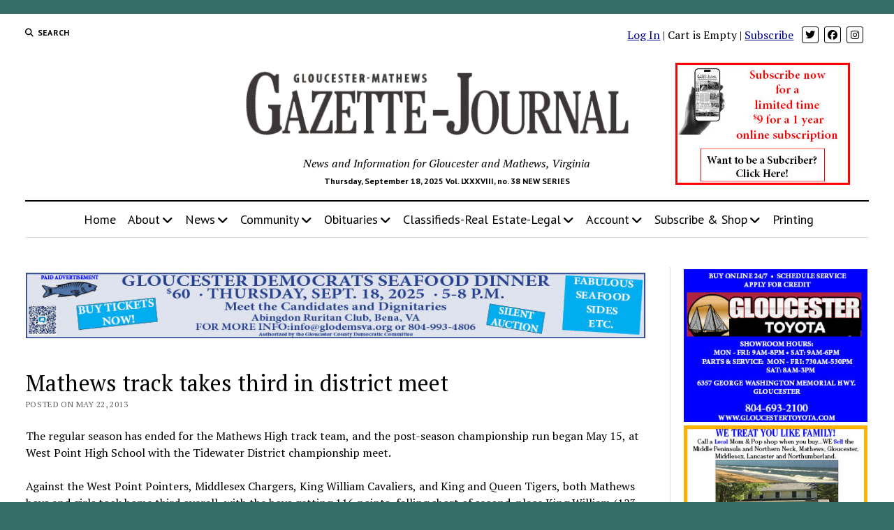

--- FILE ---
content_type: text/html; charset=UTF-8
request_url: https://www.gazettejournal.net/mathews-track-takes-third-in-district-meet/
body_size: 17020
content:
<!DOCTYPE html>
<html lang="en-US">
<head>
<meta http-equiv="Content-Type" content="text/html; charset=utf-8" />
<meta name="copyright" content="Copyright Tidewater Newspapers, Inc., 2010-2012" />
<meta name="keywords" content="gloucester,mathews,va,virginia,news,newspaper,newspapers,sports,business,real estate" />
<meta name="description" content="The Gloucester-Mathews Gazette-Journal is a weekly print newspaper and online news source serving Virginia's Middle Peninsula." />
<meta name='robots' content='index, follow, max-image-preview:large, max-snippet:-1, max-video-preview:-1' />
<style>img:is([sizes="auto" i], [sizes^="auto," i]) { contain-intrinsic-size: 3000px 1500px }</style>
<meta charset="UTF-8" />
<meta name="viewport" content="width=device-width, initial-scale=1" />
<meta name="template" content="Mission News 1.64" />
<!-- This site is optimized with the Yoast SEO plugin v25.9 - https://yoast.com/wordpress/plugins/seo/ -->
<title>Mathews track takes third in district meet - Gazette Journal</title>
<link rel="canonical" href="https://www.gazettejournal.net/mathews-track-takes-third-in-district-meet/" />
<meta property="og:locale" content="en_US" />
<meta property="og:type" content="article" />
<meta property="og:title" content="Mathews track takes third in district meet - Gazette Journal" />
<meta property="og:description" content="The regular season has ended for the Mathews High track team, and the post-season championship run began May 15, at West Point High School with&#8230;" />
<meta property="og:url" content="https://www.gazettejournal.net/mathews-track-takes-third-in-district-meet/" />
<meta property="og:site_name" content="Gazette Journal" />
<meta property="article:publisher" content="https://www.facebook.com/GlouMthwsGJ" />
<meta property="article:published_time" content="2013-05-22T22:07:30+00:00" />
<meta name="author" content="Sherry Hamilton" />
<meta name="twitter:card" content="summary_large_image" />
<meta name="twitter:creator" content="@GloMtwsGJ" />
<meta name="twitter:site" content="@GloMtwsGJ" />
<meta name="twitter:label1" content="Written by" />
<meta name="twitter:data1" content="Sherry Hamilton" />
<meta name="twitter:label2" content="Est. reading time" />
<meta name="twitter:data2" content="2 minutes" />
<script type="application/ld+json" class="yoast-schema-graph">{"@context":"https://schema.org","@graph":[{"@type":"Article","@id":"https://www.gazettejournal.net/mathews-track-takes-third-in-district-meet/#article","isPartOf":{"@id":"https://www.gazettejournal.net/mathews-track-takes-third-in-district-meet/"},"author":{"name":"Sherry Hamilton","@id":"https://www.gazettejournal.net/#/schema/person/c8004cc33ea9c2a668978ddcb585d0bc"},"headline":"Mathews track takes third in district meet","datePublished":"2013-05-22T22:07:30+00:00","mainEntityOfPage":{"@id":"https://www.gazettejournal.net/mathews-track-takes-third-in-district-meet/"},"wordCount":481,"publisher":{"@id":"https://www.gazettejournal.net/#organization"},"articleSection":["News","Sports"],"inLanguage":"en-US"},{"@type":"WebPage","@id":"https://www.gazettejournal.net/mathews-track-takes-third-in-district-meet/","url":"https://www.gazettejournal.net/mathews-track-takes-third-in-district-meet/","name":"Mathews track takes third in district meet - Gazette Journal","isPartOf":{"@id":"https://www.gazettejournal.net/#website"},"datePublished":"2013-05-22T22:07:30+00:00","breadcrumb":{"@id":"https://www.gazettejournal.net/mathews-track-takes-third-in-district-meet/#breadcrumb"},"inLanguage":"en-US","potentialAction":[{"@type":"ReadAction","target":["https://www.gazettejournal.net/mathews-track-takes-third-in-district-meet/"]}]},{"@type":"BreadcrumbList","@id":"https://www.gazettejournal.net/mathews-track-takes-third-in-district-meet/#breadcrumb","itemListElement":[{"@type":"ListItem","position":1,"name":"Home","item":"https://www.gazettejournal.net/"},{"@type":"ListItem","position":2,"name":"Mathews track takes third in district meet"}]},{"@type":"WebSite","@id":"https://www.gazettejournal.net/#website","url":"https://www.gazettejournal.net/","name":"Gloucester Mathews Gazette-Journal","description":"News and Information for Gloucester and Mathews, Virginia","publisher":{"@id":"https://www.gazettejournal.net/#organization"},"potentialAction":[{"@type":"SearchAction","target":{"@type":"EntryPoint","urlTemplate":"https://www.gazettejournal.net/?s={search_term_string}"},"query-input":{"@type":"PropertyValueSpecification","valueRequired":true,"valueName":"search_term_string"}}],"inLanguage":"en-US"},{"@type":"Organization","@id":"https://www.gazettejournal.net/#organization","name":"Gloucester Mathews Gazette-Journal","alternateName":"Gazette Journal","url":"https://www.gazettejournal.net/","logo":{"@type":"ImageObject","inLanguage":"en-US","@id":"https://www.gazettejournal.net/#/schema/logo/image/","url":"https://www.gazettejournal.net/wp-content/uploads/2019/07/GJ_logo_617x114.png","contentUrl":"https://www.gazettejournal.net/wp-content/uploads/2019/07/GJ_logo_617x114.png","width":617,"height":114,"caption":"Gloucester Mathews Gazette-Journal"},"image":{"@id":"https://www.gazettejournal.net/#/schema/logo/image/"},"sameAs":["https://www.facebook.com/GlouMthwsGJ","https://x.com/GloMtwsGJ","https://www.instagram.com/hometowngj/"]},{"@type":"Person","@id":"https://www.gazettejournal.net/#/schema/person/c8004cc33ea9c2a668978ddcb585d0bc","name":"Sherry Hamilton","image":{"@type":"ImageObject","inLanguage":"en-US","@id":"https://www.gazettejournal.net/#/schema/person/image/","url":"https://secure.gravatar.com/avatar/eb7e3b8476002e5ec6dad56bd882dc6e?s=96&d=mm&r=g","contentUrl":"https://secure.gravatar.com/avatar/eb7e3b8476002e5ec6dad56bd882dc6e?s=96&d=mm&r=g","caption":"Sherry Hamilton"}}]}</script>
<!-- / Yoast SEO plugin. -->
<link rel='dns-prefetch' href='//fonts.googleapis.com' />
<link rel='stylesheet' id='editions-style-sheet-css' href='//www.gazettejournal.net/wp-content/cache/wpfc-minified/1oqsv86o/dthp5.css' type='text/css' media='all' />
<link rel='stylesheet' id='notices-style-sheet-css' href='//www.gazettejournal.net/wp-content/cache/wpfc-minified/lkdoorc5/dthp5.css' type='text/css' media='all' />
<link rel='stylesheet' id='mp-theme-css' href='//www.gazettejournal.net/wp-content/cache/wpfc-minified/jytb1g4k/dthp5.css' type='text/css' media='all' />
<link rel='stylesheet' id='dashicons-css' href='//www.gazettejournal.net/wp-content/cache/wpfc-minified/8yv1uiqy/dthp5.css' type='text/css' media='all' />
<link rel='stylesheet' id='mp-login-css-css' href='//www.gazettejournal.net/wp-content/cache/wpfc-minified/lpr9equa/dthp5.css' type='text/css' media='all' />
<link rel='stylesheet' id='wp-block-library-css' href='//www.gazettejournal.net/wp-content/cache/wpfc-minified/f1sd3qbg/dthp5.css' type='text/css' media='all' />
<style id='pdfemb-pdf-embedder-viewer-style-inline-css' type='text/css'>
.wp-block-pdfemb-pdf-embedder-viewer{max-width:none}
</style>
<style id='wppb-edit-profile-style-inline-css' type='text/css'>
</style>
<style id='wppb-login-style-inline-css' type='text/css'>
</style>
<style id='wppb-recover-password-style-inline-css' type='text/css'>
</style>
<style id='wppb-register-style-inline-css' type='text/css'>
</style>
<style id='classic-theme-styles-inline-css' type='text/css'>
/*! This file is auto-generated */
.wp-block-button__link{color:#fff;background-color:#32373c;border-radius:9999px;box-shadow:none;text-decoration:none;padding:calc(.667em + 2px) calc(1.333em + 2px);font-size:1.125em}.wp-block-file__button{background:#32373c;color:#fff;text-decoration:none}
</style>
<style id='global-styles-inline-css' type='text/css'>
:root{--wp--preset--aspect-ratio--square: 1;--wp--preset--aspect-ratio--4-3: 4/3;--wp--preset--aspect-ratio--3-4: 3/4;--wp--preset--aspect-ratio--3-2: 3/2;--wp--preset--aspect-ratio--2-3: 2/3;--wp--preset--aspect-ratio--16-9: 16/9;--wp--preset--aspect-ratio--9-16: 9/16;--wp--preset--color--black: #000000;--wp--preset--color--cyan-bluish-gray: #abb8c3;--wp--preset--color--white: #ffffff;--wp--preset--color--pale-pink: #f78da7;--wp--preset--color--vivid-red: #cf2e2e;--wp--preset--color--luminous-vivid-orange: #ff6900;--wp--preset--color--luminous-vivid-amber: #fcb900;--wp--preset--color--light-green-cyan: #7bdcb5;--wp--preset--color--vivid-green-cyan: #00d084;--wp--preset--color--pale-cyan-blue: #8ed1fc;--wp--preset--color--vivid-cyan-blue: #0693e3;--wp--preset--color--vivid-purple: #9b51e0;--wp--preset--gradient--vivid-cyan-blue-to-vivid-purple: linear-gradient(135deg,rgba(6,147,227,1) 0%,rgb(155,81,224) 100%);--wp--preset--gradient--light-green-cyan-to-vivid-green-cyan: linear-gradient(135deg,rgb(122,220,180) 0%,rgb(0,208,130) 100%);--wp--preset--gradient--luminous-vivid-amber-to-luminous-vivid-orange: linear-gradient(135deg,rgba(252,185,0,1) 0%,rgba(255,105,0,1) 100%);--wp--preset--gradient--luminous-vivid-orange-to-vivid-red: linear-gradient(135deg,rgba(255,105,0,1) 0%,rgb(207,46,46) 100%);--wp--preset--gradient--very-light-gray-to-cyan-bluish-gray: linear-gradient(135deg,rgb(238,238,238) 0%,rgb(169,184,195) 100%);--wp--preset--gradient--cool-to-warm-spectrum: linear-gradient(135deg,rgb(74,234,220) 0%,rgb(151,120,209) 20%,rgb(207,42,186) 40%,rgb(238,44,130) 60%,rgb(251,105,98) 80%,rgb(254,248,76) 100%);--wp--preset--gradient--blush-light-purple: linear-gradient(135deg,rgb(255,206,236) 0%,rgb(152,150,240) 100%);--wp--preset--gradient--blush-bordeaux: linear-gradient(135deg,rgb(254,205,165) 0%,rgb(254,45,45) 50%,rgb(107,0,62) 100%);--wp--preset--gradient--luminous-dusk: linear-gradient(135deg,rgb(255,203,112) 0%,rgb(199,81,192) 50%,rgb(65,88,208) 100%);--wp--preset--gradient--pale-ocean: linear-gradient(135deg,rgb(255,245,203) 0%,rgb(182,227,212) 50%,rgb(51,167,181) 100%);--wp--preset--gradient--electric-grass: linear-gradient(135deg,rgb(202,248,128) 0%,rgb(113,206,126) 100%);--wp--preset--gradient--midnight: linear-gradient(135deg,rgb(2,3,129) 0%,rgb(40,116,252) 100%);--wp--preset--font-size--small: 12px;--wp--preset--font-size--medium: 20px;--wp--preset--font-size--large: 21px;--wp--preset--font-size--x-large: 42px;--wp--preset--font-size--regular: 16px;--wp--preset--font-size--larger: 28px;--wp--preset--spacing--20: 0.44rem;--wp--preset--spacing--30: 0.67rem;--wp--preset--spacing--40: 1rem;--wp--preset--spacing--50: 1.5rem;--wp--preset--spacing--60: 2.25rem;--wp--preset--spacing--70: 3.38rem;--wp--preset--spacing--80: 5.06rem;--wp--preset--shadow--natural: 6px 6px 9px rgba(0, 0, 0, 0.2);--wp--preset--shadow--deep: 12px 12px 50px rgba(0, 0, 0, 0.4);--wp--preset--shadow--sharp: 6px 6px 0px rgba(0, 0, 0, 0.2);--wp--preset--shadow--outlined: 6px 6px 0px -3px rgba(255, 255, 255, 1), 6px 6px rgba(0, 0, 0, 1);--wp--preset--shadow--crisp: 6px 6px 0px rgba(0, 0, 0, 1);}:where(.is-layout-flex){gap: 0.5em;}:where(.is-layout-grid){gap: 0.5em;}body .is-layout-flex{display: flex;}.is-layout-flex{flex-wrap: wrap;align-items: center;}.is-layout-flex > :is(*, div){margin: 0;}body .is-layout-grid{display: grid;}.is-layout-grid > :is(*, div){margin: 0;}:where(.wp-block-columns.is-layout-flex){gap: 2em;}:where(.wp-block-columns.is-layout-grid){gap: 2em;}:where(.wp-block-post-template.is-layout-flex){gap: 1.25em;}:where(.wp-block-post-template.is-layout-grid){gap: 1.25em;}.has-black-color{color: var(--wp--preset--color--black) !important;}.has-cyan-bluish-gray-color{color: var(--wp--preset--color--cyan-bluish-gray) !important;}.has-white-color{color: var(--wp--preset--color--white) !important;}.has-pale-pink-color{color: var(--wp--preset--color--pale-pink) !important;}.has-vivid-red-color{color: var(--wp--preset--color--vivid-red) !important;}.has-luminous-vivid-orange-color{color: var(--wp--preset--color--luminous-vivid-orange) !important;}.has-luminous-vivid-amber-color{color: var(--wp--preset--color--luminous-vivid-amber) !important;}.has-light-green-cyan-color{color: var(--wp--preset--color--light-green-cyan) !important;}.has-vivid-green-cyan-color{color: var(--wp--preset--color--vivid-green-cyan) !important;}.has-pale-cyan-blue-color{color: var(--wp--preset--color--pale-cyan-blue) !important;}.has-vivid-cyan-blue-color{color: var(--wp--preset--color--vivid-cyan-blue) !important;}.has-vivid-purple-color{color: var(--wp--preset--color--vivid-purple) !important;}.has-black-background-color{background-color: var(--wp--preset--color--black) !important;}.has-cyan-bluish-gray-background-color{background-color: var(--wp--preset--color--cyan-bluish-gray) !important;}.has-white-background-color{background-color: var(--wp--preset--color--white) !important;}.has-pale-pink-background-color{background-color: var(--wp--preset--color--pale-pink) !important;}.has-vivid-red-background-color{background-color: var(--wp--preset--color--vivid-red) !important;}.has-luminous-vivid-orange-background-color{background-color: var(--wp--preset--color--luminous-vivid-orange) !important;}.has-luminous-vivid-amber-background-color{background-color: var(--wp--preset--color--luminous-vivid-amber) !important;}.has-light-green-cyan-background-color{background-color: var(--wp--preset--color--light-green-cyan) !important;}.has-vivid-green-cyan-background-color{background-color: var(--wp--preset--color--vivid-green-cyan) !important;}.has-pale-cyan-blue-background-color{background-color: var(--wp--preset--color--pale-cyan-blue) !important;}.has-vivid-cyan-blue-background-color{background-color: var(--wp--preset--color--vivid-cyan-blue) !important;}.has-vivid-purple-background-color{background-color: var(--wp--preset--color--vivid-purple) !important;}.has-black-border-color{border-color: var(--wp--preset--color--black) !important;}.has-cyan-bluish-gray-border-color{border-color: var(--wp--preset--color--cyan-bluish-gray) !important;}.has-white-border-color{border-color: var(--wp--preset--color--white) !important;}.has-pale-pink-border-color{border-color: var(--wp--preset--color--pale-pink) !important;}.has-vivid-red-border-color{border-color: var(--wp--preset--color--vivid-red) !important;}.has-luminous-vivid-orange-border-color{border-color: var(--wp--preset--color--luminous-vivid-orange) !important;}.has-luminous-vivid-amber-border-color{border-color: var(--wp--preset--color--luminous-vivid-amber) !important;}.has-light-green-cyan-border-color{border-color: var(--wp--preset--color--light-green-cyan) !important;}.has-vivid-green-cyan-border-color{border-color: var(--wp--preset--color--vivid-green-cyan) !important;}.has-pale-cyan-blue-border-color{border-color: var(--wp--preset--color--pale-cyan-blue) !important;}.has-vivid-cyan-blue-border-color{border-color: var(--wp--preset--color--vivid-cyan-blue) !important;}.has-vivid-purple-border-color{border-color: var(--wp--preset--color--vivid-purple) !important;}.has-vivid-cyan-blue-to-vivid-purple-gradient-background{background: var(--wp--preset--gradient--vivid-cyan-blue-to-vivid-purple) !important;}.has-light-green-cyan-to-vivid-green-cyan-gradient-background{background: var(--wp--preset--gradient--light-green-cyan-to-vivid-green-cyan) !important;}.has-luminous-vivid-amber-to-luminous-vivid-orange-gradient-background{background: var(--wp--preset--gradient--luminous-vivid-amber-to-luminous-vivid-orange) !important;}.has-luminous-vivid-orange-to-vivid-red-gradient-background{background: var(--wp--preset--gradient--luminous-vivid-orange-to-vivid-red) !important;}.has-very-light-gray-to-cyan-bluish-gray-gradient-background{background: var(--wp--preset--gradient--very-light-gray-to-cyan-bluish-gray) !important;}.has-cool-to-warm-spectrum-gradient-background{background: var(--wp--preset--gradient--cool-to-warm-spectrum) !important;}.has-blush-light-purple-gradient-background{background: var(--wp--preset--gradient--blush-light-purple) !important;}.has-blush-bordeaux-gradient-background{background: var(--wp--preset--gradient--blush-bordeaux) !important;}.has-luminous-dusk-gradient-background{background: var(--wp--preset--gradient--luminous-dusk) !important;}.has-pale-ocean-gradient-background{background: var(--wp--preset--gradient--pale-ocean) !important;}.has-electric-grass-gradient-background{background: var(--wp--preset--gradient--electric-grass) !important;}.has-midnight-gradient-background{background: var(--wp--preset--gradient--midnight) !important;}.has-small-font-size{font-size: var(--wp--preset--font-size--small) !important;}.has-medium-font-size{font-size: var(--wp--preset--font-size--medium) !important;}.has-large-font-size{font-size: var(--wp--preset--font-size--large) !important;}.has-x-large-font-size{font-size: var(--wp--preset--font-size--x-large) !important;}
:where(.wp-block-post-template.is-layout-flex){gap: 1.25em;}:where(.wp-block-post-template.is-layout-grid){gap: 1.25em;}
:where(.wp-block-columns.is-layout-flex){gap: 2em;}:where(.wp-block-columns.is-layout-grid){gap: 2em;}
:root :where(.wp-block-pullquote){font-size: 1.5em;line-height: 1.6;}
</style>
<link rel='stylesheet' id='ap_plugin_main_stylesheet-css' href='//www.gazettejournal.net/wp-content/cache/wpfc-minified/8kdbx5d1/dthp5.css' type='text/css' media='all' />
<link rel='stylesheet' id='ap_plugin_user_panel-css' href='//www.gazettejournal.net/wp-content/cache/wpfc-minified/9mh6and7/dthp5.css' type='text/css' media='all' />
<link rel='stylesheet' id='ap_plugin_template_stylesheet-css' href='//www.gazettejournal.net/wp-content/cache/wpfc-minified/g4m99yws/dthp5.css' type='text/css' media='all' />
<link rel='stylesheet' id='ap_plugin_animate_stylesheet-css' href='//www.gazettejournal.net/wp-content/cache/wpfc-minified/30zp8luh/dthp5.css' type='text/css' media='all' />
<link rel='stylesheet' id='ap_plugin_chart_stylesheet-css' href='//www.gazettejournal.net/wp-content/cache/wpfc-minified/ldq39n3w/dthp5.css' type='text/css' media='all' />
<link rel='stylesheet' id='ap_plugin_carousel_stylesheet-css' href='//www.gazettejournal.net/wp-content/cache/wpfc-minified/qks52jjo/dthp5.css' type='text/css' media='all' />
<link rel='stylesheet' id='ap_plugin_materialize_stylesheet-css' href='//www.gazettejournal.net/wp-content/cache/wpfc-minified/fkcugcp/dthp5.css' type='text/css' media='all' />
<link rel='stylesheet' id='jquery-ui-css' href='//www.gazettejournal.net/wp-content/cache/wpfc-minified/3n9ohmf/dthp5.css' type='text/css' media='all' />
<link rel='stylesheet' id='dps-columns-css' href='//www.gazettejournal.net/wp-content/cache/wpfc-minified/mcjgd049/dthp5.css' type='text/css' media='all' />
<link rel='stylesheet' id='woocommerce-layout-css' href='//www.gazettejournal.net/wp-content/cache/wpfc-minified/ffrz28s5/dthp5.css' type='text/css' media='all' />
<link rel='stylesheet' id='woocommerce-smallscreen-css' href='//www.gazettejournal.net/wp-content/cache/wpfc-minified/epgtx5fu/dthp5.css' type='text/css' media='only screen and (max-width: 768px)' />
<link rel='stylesheet' id='woocommerce-general-css' href='//www.gazettejournal.net/wp-content/cache/wpfc-minified/eebim8i7/dthp5.css' type='text/css' media='all' />
<style id='woocommerce-inline-inline-css' type='text/css'>
.woocommerce form .form-row .required { visibility: visible; }
</style>
<link rel='stylesheet' id='wp-show-posts-css' href='//www.gazettejournal.net/wp-content/cache/wpfc-minified/l0yy6gyn/dthp5.css' type='text/css' media='all' />
<link rel='stylesheet' id='gateway-css' href='//www.gazettejournal.net/wp-content/cache/wpfc-minified/2repjla0/dthp5.css' type='text/css' media='all' />
<link rel='stylesheet' id='brands-styles-css' href='//www.gazettejournal.net/wp-content/cache/wpfc-minified/de6mgljr/dthp5.css' type='text/css' media='all' />
<link rel='stylesheet' id='ct-mission-news-google-fonts-css' href='//fonts.googleapis.com/css?family=Abril+Fatface%7CPT+Sans%3A400%2C700%7CPT+Serif%3A400%2C400i%2C700%2C700i&#038;subset=latin%2Clatin-ext&#038;display=swap&#038;ver=4238defb624088a51a9f63469808ff0b' type='text/css' media='all' />
<link rel='stylesheet' id='ct-mission-news-font-awesome-css' href='//www.gazettejournal.net/wp-content/cache/wpfc-minified/dq6l2ygc/dthp5.css' type='text/css' media='all' />
<link rel='stylesheet' id='ct-mission-news-style-css' href='//www.gazettejournal.net/wp-content/cache/wpfc-minified/kbk6n5rc/dthp5.css' type='text/css' media='all' />
<style id='ct-mission-news-style-inline-css' type='text/css'>
@media all and (min-width: 1000px) {
.post-title { 
font-size: 32px;
}
}
body { background: #366d66;}@media all and (min-width: 50em) {
#overflow-container { 
margin-top: 0px;
margin-right: 0px;
margin-bottom: 0px;
margin-left: 0px;
}
}
</style>
<link rel='stylesheet' id='ct-mission-news-pro-style-css' href='//www.gazettejournal.net/wp-content/cache/wpfc-minified/kxf16ntf/dthp5.css' type='text/css' media='all' />
<link rel='stylesheet' id='wppb_stylesheet-css' href='//www.gazettejournal.net/wp-content/cache/wpfc-minified/kwp9kg7l/dthp5.css' type='text/css' media='all' />
<script type="text/javascript" src="https://www.gazettejournal.net/wp-includes/js/jquery/jquery.min.js?ver=3.7.1" id="jquery-core-js"></script>
<script type="text/javascript" src="https://www.gazettejournal.net/wp-includes/js/jquery/jquery-migrate.min.js?ver=3.4.1" id="jquery-migrate-js"></script>
<script type="text/javascript" src="https://www.gazettejournal.net/wp-includes/js/underscore.min.js?ver=1.13.7" id="underscore-js"></script>
<script type="text/javascript" src="https://www.gazettejournal.net/wp-includes/js/dist/hooks.min.js?ver=4d63a3d491d11ffd8ac6" id="wp-hooks-js"></script>
<script type="text/javascript" src="https://www.gazettejournal.net/wp-includes/js/dist/i18n.min.js?ver=5e580eb46a90c2b997e6" id="wp-i18n-js"></script>
<script type="text/javascript" id="wp-i18n-js-after">
/* <![CDATA[ */
wp.i18n.setLocaleData( { 'text direction\u0004ltr': [ 'ltr' ] } );
/* ]]> */
</script>
<script type="text/javascript" src="https://www.gazettejournal.net/wp-content/plugins/memberpress/js/login.js?ver=1.12.7" id="mepr-login-js-js"></script>
<script type="text/javascript" id="thickbox-js-extra">
/* <![CDATA[ */
var thickboxL10n = {"next":"Next >","prev":"< Prev","image":"Image","of":"of","close":"Close","noiframes":"This feature requires inline frames. You have iframes disabled or your browser does not support them.","loadingAnimation":"https:\/\/www.gazettejournal.net\/wp-includes\/js\/thickbox\/loadingAnimation.gif"};
/* ]]> */
</script>
<script type="text/javascript" src="https://www.gazettejournal.net/wp-includes/js/thickbox/thickbox.js?ver=3.1-20121105" id="thickbox-js"></script>
<script type="text/javascript" src="https://www.gazettejournal.net/wp-includes/js/shortcode.min.js?ver=4238defb624088a51a9f63469808ff0b" id="shortcode-js"></script>
<script type="text/javascript" src="https://www.gazettejournal.net/wp-admin/js/media-upload.min.js?ver=4238defb624088a51a9f63469808ff0b" id="media-upload-js"></script>
<script type="text/javascript" id="ap_plugin_js_script-js-extra">
/* <![CDATA[ */
var bsa_object = {"ajax_url":"https:\/\/www.gazettejournal.net\/wp-admin\/admin-ajax.php"};
/* ]]> */
</script>
<script type="text/javascript" src="https://www.gazettejournal.net/wp-content/plugins/ap-plugin-scripteo/frontend/js/script.js?ver=4238defb624088a51a9f63469808ff0b" id="ap_plugin_js_script-js"></script>
<script type="text/javascript" src="https://www.gazettejournal.net/wp-content/plugins/ap-plugin-scripteo/frontend/js/chart.js?ver=4238defb624088a51a9f63469808ff0b" id="ap_plugin_chart_js_script-js"></script>
<script type="text/javascript" src="https://www.gazettejournal.net/wp-content/plugins/ap-plugin-scripteo/frontend/js/jquery.simplyscroll.js?ver=4238defb624088a51a9f63469808ff0b" id="ap_plugin_simply_scroll_js_script-js"></script>
<script type="text/javascript" src="https://www.gazettejournal.net/wp-content/plugins/woocommerce/assets/js/jquery-blockui/jquery.blockUI.min.js?ver=2.7.0-wc.10.1.2" id="jquery-blockui-js" defer="defer" data-wp-strategy="defer"></script>
<script type="text/javascript" id="wc-add-to-cart-js-extra">
/* <![CDATA[ */
var wc_add_to_cart_params = {"ajax_url":"\/wp-admin\/admin-ajax.php","wc_ajax_url":"\/?wc-ajax=%%endpoint%%","i18n_view_cart":"View cart","cart_url":"https:\/\/www.gazettejournal.net\/cart\/","is_cart":"","cart_redirect_after_add":"yes"};
/* ]]> */
</script>
<script type="text/javascript" src="https://www.gazettejournal.net/wp-content/plugins/woocommerce/assets/js/frontend/add-to-cart.min.js?ver=10.1.2" id="wc-add-to-cart-js" defer="defer" data-wp-strategy="defer"></script>
<script type="text/javascript" src="https://www.gazettejournal.net/wp-content/plugins/woocommerce/assets/js/js-cookie/js.cookie.min.js?ver=2.1.4-wc.10.1.2" id="js-cookie-js" defer="defer" data-wp-strategy="defer"></script>
<script type="text/javascript" id="woocommerce-js-extra">
/* <![CDATA[ */
var woocommerce_params = {"ajax_url":"\/wp-admin\/admin-ajax.php","wc_ajax_url":"\/?wc-ajax=%%endpoint%%","i18n_password_show":"Show password","i18n_password_hide":"Hide password"};
/* ]]> */
</script>
<script type="text/javascript" src="https://www.gazettejournal.net/wp-content/plugins/woocommerce/assets/js/frontend/woocommerce.min.js?ver=10.1.2" id="woocommerce-js" defer="defer" data-wp-strategy="defer"></script>
<link rel="https://api.w.org/" href="https://www.gazettejournal.net/wp-json/" /><link rel="alternate" title="JSON" type="application/json" href="https://www.gazettejournal.net/wp-json/wp/v2/posts/22759" /><style>
/* Custom BSA_PRO Styles */
/* fonts */
/* form */
.bsaProOrderingForm {   }
.bsaProInput input,
.bsaProInput input[type='file'],
.bsaProSelectSpace select,
.bsaProInputsRight .bsaInputInner,
.bsaProInputsRight .bsaInputInner label {   }
.bsaProPrice  {  }
.bsaProDiscount  {   }
.bsaProOrderingForm .bsaProSubmit,
.bsaProOrderingForm .bsaProSubmit:hover,
.bsaProOrderingForm .bsaProSubmit:active {   }
/* alerts */
.bsaProAlert,
.bsaProAlert > a,
.bsaProAlert > a:hover,
.bsaProAlert > a:focus {  }
.bsaProAlertSuccess {  }
.bsaProAlertFailed {  }
/* stats */
.bsaStatsWrapper .ct-chart .ct-series.ct-series-b .ct-bar,
.bsaStatsWrapper .ct-chart .ct-series.ct-series-b .ct-line,
.bsaStatsWrapper .ct-chart .ct-series.ct-series-b .ct-point,
.bsaStatsWrapper .ct-chart .ct-series.ct-series-b .ct-slice.ct-donut { stroke: #673AB7 !important; }
.bsaStatsWrapper  .ct-chart .ct-series.ct-series-a .ct-bar,
.bsaStatsWrapper .ct-chart .ct-series.ct-series-a .ct-line,
.bsaStatsWrapper .ct-chart .ct-series.ct-series-a .ct-point,
.bsaStatsWrapper .ct-chart .ct-series.ct-series-a .ct-slice.ct-donut { stroke: #FBCD39 !important; }
/* Custom CSS */
.bsaProContainerNew .bsaProHeader .bsaProHeader__title {
width: 100% !important;
}
.bsa-block-940--100 {
margin-bottom:18px;
}
#bsa-block-300--100 a {
margin-bottom: 12px !important;
}</style>	<noscript><style>.woocommerce-product-gallery{ opacity: 1 !important; }</style></noscript>
<style type="text/css" id="wp-custom-css">
.breaking-news ul {
font-size: 1.2em;
}
.breaking-news ol {
font-size: 1.2em;
}
.supplements .listing-item {
clear: none;
}
#breadcrumbs {
display:none;
}
/*
* 2024-05-17 LAK
* Force the Coupon Code box to be visible
* 
.mp-form-row.mepr_coupon.mepr-hidden {
display: inline-block !important;
}
.have-coupon-link {
display:none;
}
*/
/* subscription page buttons */
div.subButtonSpace {
margin-bottom:15px !important;
}		</style>
<!-- 2024-04-22 Add google tag manager supplied by FoxGloveMarketing LAK -->
<!-- Google Tag Manager -->
<script>
(function(w,d,s,l,i){w[l]=w[l]||[];w[l].push({'gtm.start':
new Date().getTime(),event:'gtm.js'});var f=d.getElementsByTagName(s)[0],
j=d.createElement(s),dl=l!='dataLayer'?'&l='+l:'';j.async=true;j.src=
'https://www.googletagmanager.com/gtm.js?id='+i+dl;f.parentNode.insertBefore(j,f);
})(window,document,'script','dataLayer','GTM-W53NFW3T');
</script>
<!-- End Google Tag Manager -->
</head>
<body id="gazettejournal" class="post-template-default single single-post postid-22759 single-format-standard wp-custom-logo theme-mission-news sticky-header sticky-header-menu sticky-header-shrink woocommerce-no-js metaslider-plugin layout-right-sidebar-wide">
<!-- 2024-04-22 Google Tag Manager supplied by FoxGloveMarketing  LAK -->
<!-- Google Tag Manager (noscript) -->
<noscript>
<iframe src="https://www.googletagmanager.com/ns.html?id=GTM-W53NFW3T" height="0" width="0" style="display:none;visibility:hidden"></iframe>
</noscript>
<!-- End Google Tag Manager (noscript) -->
<a class="skip-content" href="#main">Press &quot;Enter&quot; to skip to content</a>
<div id="overflow-container" class="overflow-container">
<div id="max-width" class="max-width">
<header class="site-header" id="site-header" role="banner">
<div class="top-nav">
<button id="search-toggle" class="search-toggle"><i class="fas fa-search"></i><span>Search</span></button>
<div id="search-form-popup" class="search-form-popup">
<div class="inner">
<div class="title">Search Gazette Journal</div>
<div class='search-form-container'>
<form role="search" method="get" class="search-form" action="https://www.gazettejournal.net">
<input id="search-field" type="search" class="search-field" value="" name="s"
title="Search" placeholder=" Search for..." />
<input type="submit" class="search-submit" value='Search'/>
</form>
</div>		<a id="close-search" class="close" href="#"><svg xmlns="http://www.w3.org/2000/svg" width="20" height="20" viewBox="0 0 20 20" version="1.1"><g stroke="none" stroke-width="1" fill="none" fill-rule="evenodd"><g transform="translate(-17.000000, -12.000000)" fill="#000000"><g transform="translate(17.000000, 12.000000)"><rect transform="translate(10.000000, 10.000000) rotate(45.000000) translate(-10.000000, -10.000000) " x="9" y="-2" width="2" height="24"/><rect transform="translate(10.000000, 10.000000) rotate(-45.000000) translate(-10.000000, -10.000000) " x="9" y="-2" width="2" height="24"/></g></g></g></svg></a>
</div>
</div>
<div id="menu-secondary-container" class="menu-secondary-container">
<div id="menu-secondary" class="menu-container menu-secondary" role="navigation">
</div>
</div>
<ul id='social-media-icons' class='social-media-icons'><li>                <a class="twitter" target="_blank"
href="https://twitter.com/GloMtwsGJ" 
title="twitter">
<i class="fab fa-twitter"
title="twitter"
alt="twitter"></i>
</a>
</li><li>                <a class="facebook" target="_blank"
href="https://www.facebook.com/GlouMthwsGJ/" 
title="facebook">
<i class="fab fa-facebook"
title="facebook"
alt="facebook"></i>
</a>
</li><li>                <a class="instagram" target="_blank"
href="https://www.instagram.com/hometowngj/" 
title="instagram">
<i class="fab fa-instagram"
title="instagram"
alt="instagram"></i>
</a>
</li></ul>				<!-- 2019-12-13 LAK add widget next to social icons. Use text links -->
<div style="float:right; margin-right:12px; margin-bottom:4px;">
<div class="textwidget custom-html-widget"><a class="" href=" https://www.gazettejournal.net/login">Log In</a> | Cart is Empty |   
<a href="https://www.gazettejournal.net/subscribe/">Subscribe</a></div>&nbsp;</div><div style="clear:both">
</div>
<div id="title-container" class="title-container">
<!-- 2019-12-11 LAK add widgets either side of logo -->
<!-- should only display on wide screens -->
<div class="logo-widget logo-widget-left">
<div class="textwidget custom-html-widget">&nbsp;</div>				</div>
<div class="logo-widget logo-widget-center"><div class='site-title'><h1><a href="https://www.gazettejournal.net/" class="custom-logo-link" rel="home"><img width="617" height="114" src="https://www.gazettejournal.net/wp-content/uploads/2019/07/GJ_logo_617x114.png" class="custom-logo" alt="Gloucester Mathews Gazette Journal logo" decoding="async" fetchpriority="high" srcset="https://www.gazettejournal.net/wp-content/uploads/2019/07/GJ_logo_617x114.png 617w, https://www.gazettejournal.net/wp-content/uploads/2019/07/GJ_logo_617x114-600x111.png 600w, https://www.gazettejournal.net/wp-content/uploads/2019/07/GJ_logo_617x114-300x55.png 300w" sizes="(max-width: 617px) 100vw, 617px" /></a></h1></div><p class="tagline">News and Information for Gloucester and Mathews, Virginia</p><p class="date" style="text-align:center">Thursday, September 18, 2025 Vol. LXXXVIII,  no. 38 NEW SERIES</p>				</div><!-- logo-widget-center-->
<div class="logo-widget logo-widget-right">
<div class="textwidget custom-html-widget"><div class="logo-right-wrapper" style="width:100%; text-align:right;">
<a href="https://www.gazettejournal.net/the-gazette-journal-app/">
<img src="https://www.gazettejournal.net/wp-content/uploads/2025/09/gj-new-app-ad-no-qr.jpg" style="width:250px; max-width:250px; max-height:unset" alt="Try our new App"/>
</a>
</div></div>				</div>
<div style="clear:both;"></div>
</div>
<button id="toggle-navigation" class="toggle-navigation" name="toggle-navigation" aria-expanded="false">
<span class="screen-reader-text">open menu</span>
<svg xmlns="http://www.w3.org/2000/svg" width="24" height="18" viewBox="0 0 24 18" version="1.1"><g stroke="none" stroke-width="1" fill="none" fill-rule="evenodd"><g transform="translate(-272.000000, -21.000000)" fill="#000000"><g transform="translate(266.000000, 12.000000)"><g transform="translate(6.000000, 9.000000)"><rect class="top-bar" x="0" y="0" width="24" height="2"/><rect class="middle-bar" x="0" y="8" width="24" height="2"/><rect class="bottom-bar" x="0" y="16" width="24" height="2"/></g></g></g></g></svg>			</button>
<div id="menu-primary-container" class="menu-primary-container tier-1">
<div class="dropdown-navigation"><a id="back-button" class="back-button" href="#"><i class="fas fa-angle-left"></i> Back</a><span class="label"></span></div>
<div id="menu-primary" class="menu-container menu-primary" role="navigation">
<nav class="menu"><ul id="menu-primary-items" class="menu-primary-items"><li id="menu-item-140519" class="menu-item menu-item-type-custom menu-item-object-custom menu-item-home menu-item-140519"><a href="http://www.gazettejournal.net">Home</a></li>
<li id="menu-item-140520" class="menu-item menu-item-type-custom menu-item-object-custom menu-item-has-children menu-item-140520"><a>About</a><button class="toggle-dropdown" aria-expanded="false" name="toggle-dropdown"><span class="screen-reader-text">open menu</span><i class="fas fa-angle-right"></i></button>
<ul class="sub-menu">
<li id="menu-item-140563" class="menu-item menu-item-type-post_type menu-item-object-page menu-item-140563"><a href="https://www.gazettejournal.net/about-us/">About Us</a></li>
<li id="menu-item-140567" class="menu-item menu-item-type-post_type menu-item-object-page menu-item-140567"><a href="https://www.gazettejournal.net/join-our-mailing-list/">Join our mailing list</a></li>
<li id="menu-item-140533" class="menu-item menu-item-type-post_type menu-item-object-page menu-item-140533"><a href="https://www.gazettejournal.net/news/special-events/">Special Events</a></li>
<li id="menu-item-140565" class="menu-item menu-item-type-post_type menu-item-object-page menu-item-140565"><a href="https://www.gazettejournal.net/about-us/place-a-notice/">Place A Notice</a></li>
<li id="menu-item-140564" class="menu-item menu-item-type-post_type menu-item-object-page menu-item-140564"><a href="https://www.gazettejournal.net/about-us/contact-us/">Contact Us</a></li>
<li id="menu-item-140566" class="menu-item menu-item-type-post_type menu-item-object-page menu-item-140566"><a href="https://www.gazettejournal.net/advertise-with-us/">Advertise With Us</a></li>
<li id="menu-item-140568" class="menu-item menu-item-type-post_type menu-item-object-page menu-item-privacy-policy menu-item-140568"><a rel="privacy-policy" href="https://www.gazettejournal.net/privacy-policy/">Privacy Policy</a></li>
</ul>
</li>
<li id="menu-item-140521" class="menu-item menu-item-type-custom menu-item-object-custom menu-item-has-children menu-item-140521"><a>News</a><button class="toggle-dropdown" aria-expanded="false" name="toggle-dropdown"><span class="screen-reader-text">open menu</span><i class="fas fa-angle-right"></i></button>
<ul class="sub-menu">
<li id="menu-item-140527" class="menu-item menu-item-type-post_type menu-item-object-page menu-item-140527"><a href="https://www.gazettejournal.net/news/all-news/">All News</a></li>
<li id="menu-item-144871" class="menu-item menu-item-type-taxonomy menu-item-object-category menu-item-144871"><a href="https://www.gazettejournal.net/category/news/gloucester-board-of-supervisors/">Gloucester Offices</a></li>
<li id="menu-item-140529" class="menu-item menu-item-type-post_type menu-item-object-page menu-item-140529"><a href="https://www.gazettejournal.net/news/gloucester/">Gloucester News</a></li>
<li id="menu-item-145890" class="menu-item menu-item-type-taxonomy menu-item-object-category menu-item-145890"><a href="https://www.gazettejournal.net/category/news/mathews-offices/">Mathews Offices</a></li>
<li id="menu-item-140530" class="menu-item menu-item-type-post_type menu-item-object-page menu-item-140530"><a href="https://www.gazettejournal.net/news/mathews/">Mathews News</a></li>
<li id="menu-item-140528" class="menu-item menu-item-type-post_type menu-item-object-page menu-item-140528"><a href="https://www.gazettejournal.net/news/business-news/">Business News</a></li>
<li id="menu-item-140531" class="menu-item menu-item-type-post_type menu-item-object-page menu-item-140531"><a href="https://www.gazettejournal.net/news/opinion/">Opinion</a></li>
<li id="menu-item-140532" class="menu-item menu-item-type-post_type menu-item-object-page menu-item-140532"><a href="https://www.gazettejournal.net/news/schools/">Schools</a></li>
<li id="menu-item-140534" class="menu-item menu-item-type-post_type menu-item-object-page menu-item-140534"><a href="https://www.gazettejournal.net/news/sports/">Sports</a></li>
</ul>
</li>
<li id="menu-item-140522" class="menu-item menu-item-type-custom menu-item-object-custom menu-item-has-children menu-item-140522"><a>Community</a><button class="toggle-dropdown" aria-expanded="false" name="toggle-dropdown"><span class="screen-reader-text">open menu</span><i class="fas fa-angle-right"></i></button>
<ul class="sub-menu">
<li id="menu-item-140537" class="menu-item menu-item-type-post_type menu-item-object-page menu-item-140537"><a href="https://www.gazettejournal.net/news/community/">Community</a></li>
<li id="menu-item-140539" class="menu-item menu-item-type-post_type menu-item-object-page menu-item-140539"><a href="https://www.gazettejournal.net/news/events/">Events</a></li>
<li id="menu-item-140538" class="menu-item menu-item-type-post_type menu-item-object-page menu-item-140538"><a href="https://www.gazettejournal.net/news/days-past/">Days Past</a></li>
<li id="menu-item-140536" class="menu-item menu-item-type-post_type menu-item-object-page menu-item-140536"><a href="https://www.gazettejournal.net/news/church-news/">Church News</a></li>
<li id="menu-item-140535" class="menu-item menu-item-type-post_type menu-item-object-page menu-item-140535"><a href="https://www.gazettejournal.net/news/arts/">Arts</a></li>
<li id="menu-item-140541" class="menu-item menu-item-type-post_type menu-item-object-page menu-item-140541"><a href="https://www.gazettejournal.net/news/pets/">Pets</a></li>
<li id="menu-item-140540" class="menu-item menu-item-type-post_type menu-item-object-page menu-item-140540"><a href="https://www.gazettejournal.net/news/food/">Food</a></li>
</ul>
</li>
<li id="menu-item-140544" class="menu-item menu-item-type-custom menu-item-object-custom menu-item-has-children menu-item-140544"><a>Obituaries</a><button class="toggle-dropdown" aria-expanded="false" name="toggle-dropdown"><span class="screen-reader-text">open menu</span><i class="fas fa-angle-right"></i></button>
<ul class="sub-menu">
<li id="menu-item-140542" class="menu-item menu-item-type-post_type menu-item-object-page menu-item-140542"><a href="https://www.gazettejournal.net/obituaries/">Obituaries</a></li>
<li id="menu-item-140543" class="menu-item menu-item-type-post_type menu-item-object-page menu-item-140543"><a href="https://www.gazettejournal.net/place-an-obituary/">Place an Obituary</a></li>
</ul>
</li>
<li id="menu-item-140523" class="menu-item menu-item-type-custom menu-item-object-custom menu-item-has-children menu-item-140523"><a>Classifieds-Real Estate-Legal</a><button class="toggle-dropdown" aria-expanded="false" name="toggle-dropdown"><span class="screen-reader-text">open menu</span><i class="fas fa-angle-right"></i></button>
<ul class="sub-menu">
<li id="menu-item-140545" class="menu-item menu-item-type-post_type menu-item-object-page menu-item-140545"><a href="https://www.gazettejournal.net/classifieds/">Classifieds</a></li>
<li id="menu-item-140546" class="menu-item menu-item-type-post_type menu-item-object-page menu-item-140546"><a href="https://www.gazettejournal.net/legals/">Legals</a></li>
<li id="menu-item-140547" class="menu-item menu-item-type-post_type menu-item-object-page menu-item-140547"><a href="https://www.gazettejournal.net/place-an-ad/">Place a Classified Ad</a></li>
</ul>
</li>
<li id="menu-item-140524" class="menu-item menu-item-type-custom menu-item-object-custom menu-item-has-children menu-item-140524"><a>Account</a><button class="toggle-dropdown" aria-expanded="false" name="toggle-dropdown"><span class="screen-reader-text">open menu</span><i class="fas fa-angle-right"></i></button>
<ul class="sub-menu">
<li id="menu-item-140548" class="menu-item menu-item-type-post_type menu-item-object-page menu-item-140548"><a href="https://www.gazettejournal.net/login/">Login</a></li>
<li id="menu-item-140561" class="menu-item menu-item-type-custom menu-item-object-custom menu-item-140561"><a target="_blank" href="https://gazettejournal-va.newsmemory.com/">Read In The App</a></li>
<li id="menu-item-140550" class="menu-item menu-item-type-post_type menu-item-object-page menu-item-140550"><a href="https://www.gazettejournal.net/my-account/">Renew Subscriptions</a></li>
<li id="menu-item-140562" class="menu-item menu-item-type-post_type menu-item-object-page menu-item-140562"><a href="https://www.gazettejournal.net/change-of-address/">Change of Address</a></li>
</ul>
</li>
<li id="menu-item-140525" class="menu-item menu-item-type-custom menu-item-object-custom menu-item-has-children menu-item-140525"><a>Subscribe &#038; Shop</a><button class="toggle-dropdown" aria-expanded="false" name="toggle-dropdown"><span class="screen-reader-text">open menu</span><i class="fas fa-angle-right"></i></button>
<ul class="sub-menu">
<li id="menu-item-140553" class="menu-item menu-item-type-post_type menu-item-object-page menu-item-140553"><a href="https://www.gazettejournal.net/subscribe/">Subscribe</a></li>
<li id="menu-item-140551" class="menu-item menu-item-type-post_type menu-item-object-page menu-item-140551"><a href="https://www.gazettejournal.net/my-account/">Renew My Subscription</a></li>
<li id="menu-item-140552" class="menu-item menu-item-type-post_type menu-item-object-page menu-item-140552"><a href="https://www.gazettejournal.net/store/">Shop Our Store</a></li>
<li id="menu-item-140554" class="menu-item menu-item-type-post_type menu-item-object-page menu-item-140554"><a href="https://www.gazettejournal.net/printing/">Gazette Journal Printing Services</a></li>
<li id="menu-item-140556" class="menu-item menu-item-type-taxonomy menu-item-object-product_cat menu-item-140556"><a href="https://www.gazettejournal.net/product-category/hometown-albums/">HomeTown Albums</a></li>
<li id="menu-item-140557" class="menu-item menu-item-type-post_type menu-item-object-page menu-item-140557"><a href="https://www.gazettejournal.net/find-your-ancestors/">Find Your Ancestors</a></li>
<li id="menu-item-140558" class="menu-item menu-item-type-post_type menu-item-object-page menu-item-140558"><a href="https://www.gazettejournal.net/cart/">Shopping Cart</a></li>
</ul>
</li>
<li id="menu-item-140559" class="menu-item menu-item-type-post_type menu-item-object-page menu-item-140559"><a href="https://www.gazettejournal.net/printing/">Printing</a></li>
</ul></nav></div>
</div>
</header>
<div class="content-container">
<div class="layout-container">
<section id="main" class="main" role="main">
<aside id="above-main" class="widget-area widget-area-above-main active-1"  role="complementary">
<div class="apMainContainer apMainLeft"><div id="bsa-block-940--100" class="apPluginContainer bsaProContainer-2 bsa-block-940--100 bsa-pro-col-1"><div class="bsaProItems bsaGridGutter " style="background-color:"><div class="bsaProItem bsaHidden bsaReset" data-item-id="223" data-animation="none" style="opacity:1;visibility:visible;"><div class="bsaProItemInner" style="background-color:"><div class="bsaProItemInner__thumb"><div class="bsaProAnimateThumb"><a class="bsaProItem__url" rel="nofollow" href="https://www.gazettejournal.net/advertising-order-and-statistics/?sid=2&bsa_pro_id=223&bsa_pro_url=1" target="_blank"><div class="bsaProItemInner__img" style="background-image: url('https://www.gazettejournal.net/wp-content/uploads/ap-plugin-upload/1754931912-glou. democrats web ad.jpg')"></div></a></div></div></div><div class="bsaProItemInner__html"></div></div></div></div><script>
(function($){
"use strict";
$(document).ready(function(){
function bsaProResize() {
let sid = "2";
let object = $(".bsaProContainer-" + sid);
let itemSize = $(".bsaProContainer-" + sid + " .bsaProItem");
let imageThumb = $(".bsaProContainer-" + sid + " .bsaProItemInner__img");
let animateThumb = $(".bsaProContainer-" + sid + " .bsaProAnimateThumb");
let innerThumb = $(".bsaProContainer-" + sid + " .bsaProItemInner__thumb");
let parentWidth = "940";
let parentHeight = "100";
let objectWidth = object.parent().outerWidth();
if ( objectWidth <= parentWidth ) {
let scale = objectWidth / parentWidth;
if ( objectWidth > 0 && objectWidth !== 100 && scale > 0 ) {
itemSize.height(parentHeight * scale);
animateThumb.height(parentHeight * scale);
innerThumb.height(parentHeight * scale);
imageThumb.height(parentHeight * scale);
} else {
itemSize.height(parentHeight);
animateThumb.height(parentHeight);
innerThumb.height(parentHeight);
imageThumb.height(parentHeight);
}
} else {
itemSize.height(parentHeight);
animateThumb.height(parentHeight);
innerThumb.height(parentHeight);
imageThumb.height(parentHeight);
}
}
bsaProResize();
$(window).resize(function(){
bsaProResize();
});
});
})(jQuery);
</script></div>													<script>
(function ($) {
"use strict";
let bsaProContainer = $('.bsaProContainer-2');
let number_show_ads = "0";
let number_hide_ads = "0";
if ( number_show_ads > 0 ) {
setTimeout(function () { bsaProContainer.fadeIn(); }, number_show_ads * 1000);
}
if ( number_hide_ads > 0 ) {
setTimeout(function () { bsaProContainer.fadeOut(); }, number_hide_ads * 1000);
}
})(jQuery);
</script>
</aside>
<p id="breadcrumbs"><span><span><a href="https://www.gazettejournal.net/">Home</a></span> » <span class="breadcrumb_last" aria-current="page">Mathews track takes third in district meet</span></span></p>
<div id="loop-container" class="loop-container">
<div class="post-22759 post type-post status-publish format-standard hentry category-news category-sports entry">
<article>
<div class='post-header'>
<h1 class='post-title'>Mathews track takes third in district meet</h1>
<div class="post-byline">Posted On May 22, 2013</div>		</div>
<div class="post-content">
<div class="mp_wrapper">
<div class="mepr-unauthorized-excerpt">
<p>The regular season has ended for the Mathews High track team, and the post-season championship run began May 15, at West Point High School with the Tidewater District championship meet.</p>
<p>	Against the West Point Pointers, Middlesex Chargers, King William Cavaliers, and King and Queen Tigers, both Mathews boys and girls took home third overall, with the boys getting 116 points, falling short of second-place King William (123 points), and first-place Middlesex, (129); while the girls got 82 points, falling behind a close call between West Point (139 points) and King William, who took the win with 140 points.</p>
<p>	To qualify for the regional tournament, an athlete had to place in the top six. Those that qualified for regionals in the girls included junior Shanice Williams, sixth in the long jump with a 12&rsquo;07.5" jump; sophomore Tracy Green, freshman Shyanne Gordon, and senior Sabrina Myers, who each tied for third with a 4&rsquo;2" in the high jump; and senior Amber Cantrell, who was fif...</p>
</div>
<div class="mepr-unauthorized-message">
<p><span style="color: green">To view the rest of this article, you must log in. If you do not have an account with us, please <a href="https://www.gazettejournal.net/subscribe/">subscribe here</a>.</span></p>
</div>
<div class="mepr-login-form-wrap">
<div class="mp_wrapper mp_login_form">
<!-- mp-login-form-start -->     <form name="mepr_loginform" id="mepr_loginform" class="mepr-form" action="https://www.gazettejournal.net/login/" method="post">
<div class="mp-form-row mepr_username">
<div class="mp-form-label">
<label for="user_login">Username or E-mail</label>
</div>
<input type="text" name="log" id="user_login" value="" />
</div>
<div class="mp-form-row mepr_password">
<div class="mp-form-label">
<label for="user_pass">Password</label>
<div class="mp-hide-pw">
<input type="password" name="pwd" id="user_pass" value="" />
<button type="button" class="button mp-hide-pw hide-if-no-js" data-toggle="0" aria-label="Show password">
<span class="dashicons dashicons-visibility" aria-hidden="true"></span>
</button>
</div>
</div>
</div>
<div>
<label><input name="rememberme" type="checkbox" id="rememberme" value="forever" /> Remember Me</label>
</div>
<div class="mp-spacer">&nbsp;</div>
<div class="submit">
<input type="submit" name="wp-submit" id="wp-submit" class="button-primary mepr-share-button " value="Log In" />
<input type="hidden" name="redirect_to" value="/mathews-track-takes-third-in-district-meet/" />
<input type="hidden" name="mepr_process_login_form" value="true" />
<input type="hidden" name="mepr_is_login_page" value="false" />
</div>
</form>
<div class="mp-spacer">&nbsp;</div>
<div class="mepr-login-actions">
<a
href="https://www.gazettejournal.net/login/?action=forgot_password"
title="Click here to reset your password"
>
Forgot Password        </a>
</div>
<!-- mp-login-form-end --> 
</div>
</div>
</div>
</div>
<div class="post-meta">
</div>
<div class="more-from-category">
<div class="category-container"><div class="top"><span class="section-title">More from <span>News</span></span><a class="category-link" href="https://www.gazettejournal.net/category/news/">More posts in News &raquo;</a></div><ul><li><a href="https://www.gazettejournal.net/bonniville-to-run-for-at-large-seat-on-gloucester-bos/" class="title">Bonniville to run for at-large seat on Gloucester BOS</a></li><li><a href="https://www.gazettejournal.net/events-sept-18-25/" class="title">Events Sept. 18-25</a></li><li><a href="https://www.gazettejournal.net/rachael-burnette-to-speak-to-genealogical-group-monday/" class="title">Rachael Burnette to speak to genealogical group Monday</a></li><li><a href="https://www.gazettejournal.net/high-tide-2/" class="title">High tide</a></li></ul></div><div class="category-container"><div class="top"><span class="section-title">More from <span>Sports</span></span><a class="category-link" href="https://www.gazettejournal.net/category/sports/">More posts in Sports &raquo;</a></div><ul><li><a href="https://www.gazettejournal.net/lady-dukes-pick-up-two-wins-suffer-one-loss/" class="title">Lady Dukes pick up two wins, suffer one loss</a></li><li><a href="https://www.gazettejournal.net/mathews-volleyball-3/" class="title">Mathews volleyball</a></li><li><a href="https://www.gazettejournal.net/knights-fall-to-hurricanes/" class="title">Knights fall to Hurricanes</a></li><li><a href="https://www.gazettejournal.net/baystars-youth-soccer-teams-celebrate-victories/" class="title">Baystars youth soccer teams celebrate victories</a></li></ul></div></div>	</article>
</div></div>
</section> <!-- .main -->
<aside class="sidebar sidebar-right" id="sidebar-right" role="complementary">
<div class="inner">
<div class="apMainContainer apMainLeft"><div id="bsa-block-300--250" class="apPluginContainer bsaProContainer-1 bsa-block-300--250 bsa-pro-col-3"><div class="bsaProItems bsaGridGutter " style="background-color:"><div class="bsaProItem bsaHidden bsaReset" data-item-id="50" data-animation="none" style="opacity:1;visibility:visible;"><div class="bsaProItemInner" style="background-color:"><div class="bsaProItemInner__thumb"><div class="bsaProAnimateThumb"><a class="bsaProItem__url" rel="nofollow" href="https://www.gazettejournal.net/advertising-order-and-statistics/?sid=1&bsa_pro_id=50&bsa_pro_url=1" target="_blank"><div class="bsaProItemInner__img" style="background-image: url('https://www.gazettejournal.net/wp-content/uploads/ap-plugin-upload/1589470888-gloucester toyota.jpg')"></div></a></div></div></div><div class="bsaProItemInner__html"></div></div><div class="bsaProItem bsaHidden " data-item-id="111" data-animation="none" style="opacity:1;visibility:visible;"><div class="bsaProItemInner" style="background-color:"><div class="bsaProItemInner__thumb"><div class="bsaProAnimateThumb"><a class="bsaProItem__url" rel="nofollow" href="https://www.gazettejournal.net/advertising-order-and-statistics/?sid=1&bsa_pro_id=111&bsa_pro_url=1" target="_blank"><div class="bsaProItemInner__img" style="background-image: url('https://www.gazettejournal.net/wp-content/uploads/ap-plugin-upload/1684407676-morgan and edwards new web ad.jpg')"></div></a></div></div></div><div class="bsaProItemInner__html"></div></div><div class="bsaProItem bsaHidden " data-item-id="215" data-animation="none" style="opacity:1;visibility:visible;"><div class="bsaProItemInner" style="background-color:"><div class="bsaProItemInner__thumb"><div class="bsaProAnimateThumb"><a class="bsaProItem__url" rel="nofollow" href="https://www.gazettejournal.net/advertising-order-and-statistics/?sid=1&bsa_pro_id=215&bsa_pro_url=1" target="_blank"><div class="bsaProItemInner__img" style="background-image: url('https://www.gazettejournal.net/wp-content/uploads/ap-plugin-upload/1748435218-therese ashberry.jpg')"></div></a></div></div></div><div class="bsaProItemInner__html"></div></div></div></div><script>
(function($){
"use strict";
$(document).ready(function(){
function bsaProResize() {
let sid = "1";
let object = $(".bsaProContainer-" + sid);
let itemSize = $(".bsaProContainer-" + sid + " .bsaProItem");
let imageThumb = $(".bsaProContainer-" + sid + " .bsaProItemInner__img");
let animateThumb = $(".bsaProContainer-" + sid + " .bsaProAnimateThumb");
let innerThumb = $(".bsaProContainer-" + sid + " .bsaProItemInner__thumb");
let parentWidth = "300";
let parentHeight = "250";
let objectWidth = object.parent().outerWidth();
if ( objectWidth <= parentWidth ) {
let scale = objectWidth / parentWidth;
if ( objectWidth > 0 && objectWidth !== 100 && scale > 0 ) {
itemSize.height(parentHeight * scale);
animateThumb.height(parentHeight * scale);
innerThumb.height(parentHeight * scale);
imageThumb.height(parentHeight * scale);
} else {
itemSize.height(parentHeight);
animateThumb.height(parentHeight);
innerThumb.height(parentHeight);
imageThumb.height(parentHeight);
}
} else {
itemSize.height(parentHeight);
animateThumb.height(parentHeight);
innerThumb.height(parentHeight);
imageThumb.height(parentHeight);
}
}
bsaProResize();
$(window).resize(function(){
bsaProResize();
});
});
})(jQuery);
</script><style>
.bsaProContainer-1 .bsaProItem {
clear: both;
width: 100% !important;
margin-left: 0 !important;
margin-right: 0 !important;
}
</style></div>													<script>
(function ($) {
"use strict";
let bsaProContainer = $('.bsaProContainer-1');
let number_show_ads = "0";
let number_hide_ads = "0";
if ( number_show_ads > 0 ) {
setTimeout(function () { bsaProContainer.fadeIn(); }, number_show_ads * 1000);
}
if ( number_hide_ads > 0 ) {
setTimeout(function () { bsaProContainer.fadeOut(); }, number_hide_ads * 1000);
}
})(jQuery);
</script>
<section id="custom_html-3" class="widget_text widget widget_custom_html"><h2 class="widget-title">Subscriber Log In</h2><div class="textwidget custom-html-widget"><div style="text-align:center; width:100%;"><a class="fti-group-button fti-button" href=" https://www.gazettejournal.net/login">Log In to your Account</a></div>
</div></section><section id="custom_html-6" class="widget_text widget widget_custom_html"><div class="textwidget custom-html-widget"><p style="text-align:center">
Do you have a new Address or Phone number?
<br /><b><a href="https://www.gazettejournal.net/change-of-address/">Let us know your new address</a></b>
</p></div></section><section id="custom_html-4" class="widget_text widget widget_custom_html"><div class="textwidget custom-html-widget"><hr width="100%" size=1 /></div></section><section id="custom_html-5" class="widget_text widget widget_custom_html"><div class="textwidget custom-html-widget"><hr width="100%" size=1 /></div></section><div class="apMainContainer apMainLeft"><div id="bsa-block-300--100" class="apPluginContainer bsaProContainer-3 bsa-block-300--100 bsa-pro-col-12"><div class="bsaProItems bsaGridGutVer " style="background-color:"><div class="bsaProItem bsaHidden bsaReset" data-item-id="224" data-animation="none" style="opacity:1;visibility:visible;"><div class="bsaProItemInner" style="background-color:"><div class="bsaProItemInner__thumb"><div class="bsaProAnimateThumb"><a class="bsaProItem__url" rel="nofollow" href="https://www.gazettejournal.net/advertising-order-and-statistics/?sid=3&bsa_pro_id=224&bsa_pro_url=1" target="_blank"><div class="bsaProItemInner__img" style="background-image: url('https://www.gazettejournal.net/wp-content/uploads/ap-plugin-upload/1757357030-CALLIS BOOKKEEPING.jpg')"></div></a></div></div></div><div class="bsaProItemInner__html"></div></div><div class="bsaProItem bsaHidden " data-item-id="186" data-animation="none" style="opacity:1;visibility:visible;"><div class="bsaProItemInner" style="background-color:"><div class="bsaProItemInner__thumb"><div class="bsaProAnimateThumb"><a class="bsaProItem__url" rel="nofollow" href="https://www.gazettejournal.net/advertising-order-and-statistics/?sid=3&bsa_pro_id=186&bsa_pro_url=1" target="_blank"><div class="bsaProItemInner__img" style="background-image: url('https://www.gazettejournal.net/wp-content/uploads/ap-plugin-upload/1749565802-deltaville yachting center.jpg')"></div></a></div></div></div><div class="bsaProItemInner__html"></div></div><div class="bsaProItem bsaHidden " data-item-id="27" data-animation="none" style="opacity:1;visibility:visible;"><div class="bsaProItemInner" style="background-color:"><div class="bsaProItemInner__thumb"><div class="bsaProAnimateThumb"><a class="bsaProItem__url" rel="nofollow" href="https://www.gazettejournal.net/advertising-order-and-statistics/?sid=3&bsa_pro_id=27&bsa_pro_url=1" target="_blank"><div class="bsaProItemInner__img" style="background-image: url('https://www.gazettejournal.net/wp-content/uploads/ap-plugin-upload/1585078846-m&m 2019.jpg')"></div></a></div></div></div><div class="bsaProItemInner__html"></div></div><div class="bsaProItem bsaHidden " data-item-id="130" data-animation="none" style="opacity:1;visibility:visible;"><div class="bsaProItemInner" style="background-color:"><div class="bsaProItemInner__thumb"><div class="bsaProAnimateThumb"><a class="bsaProItem__url" rel="nofollow" href="https://www.gazettejournal.net/advertising-order-and-statistics/?sid=3&bsa_pro_id=130&bsa_pro_url=1" target="_blank"><div class="bsaProItemInner__img" style="background-image: url('https://www.gazettejournal.net/wp-content/uploads/ap-plugin-upload/1661951615-live auction generic.jpg')"></div></a></div></div></div><div class="bsaProItemInner__html"></div></div><div class="bsaProItem bsaHidden " data-item-id="181" data-animation="none" style="opacity:1;visibility:visible;"><div class="bsaProItemInner" style="background-color:"><div class="bsaProItemInner__thumb"><div class="bsaProAnimateThumb"><a class="bsaProItem__url" rel="nofollow" href="https://www.gazettejournal.net/advertising-order-and-statistics/?sid=3&bsa_pro_id=181&bsa_pro_url=1" target="_blank"><div class="bsaProItemInner__img" style="background-image: url('https://www.gazettejournal.net/wp-content/uploads/ap-plugin-upload/1698843505-riverview realty web ad.jpg')"></div></a></div></div></div><div class="bsaProItemInner__html"></div></div><div class="bsaProItem bsaHidden " data-item-id="25" data-animation="none" style="opacity:1;visibility:visible;"><div class="bsaProItemInner" style="background-color:"><div class="bsaProItemInner__thumb"><div class="bsaProAnimateThumb"><a class="bsaProItem__url" rel="nofollow" href="https://www.gazettejournal.net/advertising-order-and-statistics/?sid=3&bsa_pro_id=25&bsa_pro_url=1" target="_blank"><div class="bsaProItemInner__img" style="background-image: url('https://www.gazettejournal.net/wp-content/uploads/ap-plugin-upload/1580993546-Auto max.jpg')"></div></a></div></div></div><div class="bsaProItemInner__html"></div></div><div class="bsaProItem bsaHidden " data-item-id="222" data-animation="none" style="opacity:1;visibility:visible;"><div class="bsaProItemInner" style="background-color:"><div class="bsaProItemInner__thumb"><div class="bsaProAnimateThumb"><a class="bsaProItem__url" rel="nofollow" href="https://www.gazettejournal.net/advertising-order-and-statistics/?sid=3&bsa_pro_id=222&bsa_pro_url=1" target="_blank"><div class="bsaProItemInner__img" style="background-image: url('https://www.gazettejournal.net/wp-content/uploads/ap-plugin-upload/1753187439-next home web ad2.jpg')"></div></a></div></div></div><div class="bsaProItemInner__html"></div></div><div class="bsaProItem bsaHidden " data-item-id="26" data-animation="none" style="opacity:1;visibility:visible;"><div class="bsaProItemInner" style="background-color:"><div class="bsaProItemInner__thumb"><div class="bsaProAnimateThumb"><a class="bsaProItem__url" rel="nofollow" href="https://www.gazettejournal.net/advertising-order-and-statistics/?sid=3&bsa_pro_id=26&bsa_pro_url=1" target="_blank"><div class="bsaProItemInner__img" style="background-image: url('https://www.gazettejournal.net/wp-content/uploads/ap-plugin-upload/1580993654-hoggerealestate300x100.jpg')"></div></a></div></div></div><div class="bsaProItemInner__html"></div></div></div></div><script>
(function($){
"use strict";
$(document).ready(function(){
function bsaProResize() {
let sid = "3";
let object = $(".bsaProContainer-" + sid);
let itemSize = $(".bsaProContainer-" + sid + " .bsaProItem");
let imageThumb = $(".bsaProContainer-" + sid + " .bsaProItemInner__img");
let animateThumb = $(".bsaProContainer-" + sid + " .bsaProAnimateThumb");
let innerThumb = $(".bsaProContainer-" + sid + " .bsaProItemInner__thumb");
let parentWidth = "300";
let parentHeight = "100";
let objectWidth = object.parent().outerWidth();
if ( objectWidth <= parentWidth ) {
let scale = objectWidth / parentWidth;
if ( objectWidth > 0 && objectWidth !== 100 && scale > 0 ) {
itemSize.height(parentHeight * scale);
animateThumb.height(parentHeight * scale);
innerThumb.height(parentHeight * scale);
imageThumb.height(parentHeight * scale);
} else {
itemSize.height(parentHeight);
animateThumb.height(parentHeight);
innerThumb.height(parentHeight);
imageThumb.height(parentHeight);
}
} else {
itemSize.height(parentHeight);
animateThumb.height(parentHeight);
innerThumb.height(parentHeight);
imageThumb.height(parentHeight);
}
}
bsaProResize();
$(window).resize(function(){
bsaProResize();
});
});
})(jQuery);
</script><style>
.bsaProContainer-3 .bsaProItem {
clear: both;
width: 100% !important;
margin-left: 0 !important;
margin-right: 0 !important;
}
</style></div>													<script>
(function ($) {
"use strict";
let bsaProContainer = $('.bsaProContainer-3');
let number_show_ads = "0";
let number_hide_ads = "0";
if ( number_show_ads > 0 ) {
setTimeout(function () { bsaProContainer.fadeIn(); }, number_show_ads * 1000);
}
if ( number_hide_ads > 0 ) {
setTimeout(function () { bsaProContainer.fadeOut(); }, number_hide_ads * 1000);
}
})(jQuery);
</script>
<section id="text-7" class="widget widget_text"><h2 class="widget-title">Advertise With Us</h2>			<div class="textwidget"><p>Would you like to see your ad on our site or in our paper? Visit our <a href="https://www.gazettejournal.net/advertise-with-us/">Advertise with Us page</a> to see the many ways you can advertise your business.</p>
</div>
</section><section id="woocommerce_widget_cart-2" class="widget woocommerce widget_shopping_cart"><h2 class="widget-title">Cart</h2><div class="hide_cart_widget_if_empty"><div class="widget_shopping_cart_content"></div></div></section><section id="nav_menu-2" class="widget widget_nav_menu"><h2 class="widget-title">Quick Links</h2><div class="menu-sidebar-menu-container"><ul id="menu-sidebar-menu" class="menu"><li id="menu-item-36476" class="menu-item menu-item-type-post_type menu-item-object-page menu-item-home menu-item-36476"><a href="https://www.gazettejournal.net/">Home Page</a></li>
<li id="menu-item-57338" class="menu-item menu-item-type-post_type menu-item-object-page menu-item-57338"><a href="https://www.gazettejournal.net/printing/">Gazette Journal Printing Services</a></li>
<li id="menu-item-36478" class="menu-item menu-item-type-post_type menu-item-object-page menu-item-36478"><a href="https://www.gazettejournal.net/news/gloucester/">Gloucester News</a></li>
<li id="menu-item-36479" class="menu-item menu-item-type-post_type menu-item-object-page menu-item-36479"><a href="https://www.gazettejournal.net/news/mathews/">Mathews News</a></li>
<li id="menu-item-36480" class="menu-item menu-item-type-post_type menu-item-object-page menu-item-36480"><a href="https://www.gazettejournal.net/news/schools/">Schools</a></li>
<li id="menu-item-36481" class="menu-item menu-item-type-post_type menu-item-object-page menu-item-36481"><a href="https://www.gazettejournal.net/news/sports/">Sports</a></li>
<li id="menu-item-36477" class="menu-item menu-item-type-post_type menu-item-object-page menu-item-36477"><a href="https://www.gazettejournal.net/about-us/contact-us/">Contact Us</a></li>
</ul></div></section>		</div>
</aside>
</div><!-- layout-container -->
</div><!-- content-container -->
<footer id="site-footer" class="site-footer" role="contentinfo">
<div class="footer-title-container">
<div class='site-title'><h1><a href="https://www.gazettejournal.net/" class="custom-logo-link" rel="home"><img width="617" height="114" src="https://www.gazettejournal.net/wp-content/uploads/2019/07/GJ_logo_617x114.png" class="custom-logo" alt="Gloucester Mathews Gazette Journal logo" decoding="async" srcset="https://www.gazettejournal.net/wp-content/uploads/2019/07/GJ_logo_617x114.png 617w, https://www.gazettejournal.net/wp-content/uploads/2019/07/GJ_logo_617x114-600x111.png 600w, https://www.gazettejournal.net/wp-content/uploads/2019/07/GJ_logo_617x114-300x55.png 300w" sizes="(max-width: 617px) 100vw, 617px" /></a></h1></div>            <p class="footer-tagline">News and Information for Gloucester and Mathews, Virginia</p>            <ul class='social-media-icons'><li>                <a class="twitter" target="_blank"
href="https://twitter.com/GloMtwsGJ" 
title="twitter">
<i class="fab fa-twitter"
title="twitter"
alt="twitter"></i>
</a>
</li><li>                <a class="facebook" target="_blank"
href="https://www.facebook.com/GlouMthwsGJ/" 
title="facebook">
<i class="fab fa-facebook"
title="facebook"
alt="facebook"></i>
</a>
</li><li>                <a class="instagram" target="_blank"
href="https://www.instagram.com/hometowngj/" 
title="instagram">
<i class="fab fa-instagram"
title="instagram"
alt="instagram"></i>
</a>
</li></ul>        </div>
<div id="menu-footer-container" class="menu-footer-container">
<div id="menu-footer" class="menu-container menu-footer" role="navigation">
</div>
</div>
<aside id="site-footer-widgets" class="widget-area widget-area-site-footer active-4" role="complementary">
<section id="text-3" class="widget widget_text"><h2 class="widget-title">Contact Us</h2>			<div class="textwidget"><p><strong>Gloucester-Mathews Gazette-Journal</strong><br />
P.O. Box 2060<br />
Gloucester, Va.  23061<br />
<strong>Phone</strong>: 804-693-3101<br />
<strong>Fax</strong>: 804-693-7844<br />
<strong>E-mail</strong>: <a href="mailto:info@gazettejournal.net">info@gazettejournal.net</a></p>
<p><strong>Physical Address:</strong>  6625 Main Street, Gloucester, VA 23061</p>
<p><a href="https://www.gazettejournal.net/privacy-policy/">Our Privacy Policy</a></p>
</div>
</section><section id="text-4" class="widget widget_text"><h2 class="widget-title">Subscribe</h2>			<div class="textwidget"><p><a href="https://www.gazettejournal.net/subscribe/">Subscribe to the online version.</a></p>
<p><a href="https://www.gazettejournal.net/subscribe/">Subscribe to Home Delivery.</a></p>
<p>&nbsp;</p>
</div>
</section><section id="text-5" class="widget widget_text"><h2 class="widget-title">Notices and Advertising</h2>			<div class="textwidget"><p><a href="https://www.gazettejournal.net/place-an-ad/">Place a Classified Ad</a></p>
<p><a href="https://www.gazettejournal.net/about-us/place-a-notice/">Place a Notice</a></p>
<p><a href="https://www.gazettejournal.net/place-an-obituary/">Place an Obituary</a></p>
<p><a href="https://www.gazettejournal.net/letters-to-the-editor/">Submit a Letter to the Editor</a></p>
<p><a href="https://www.gazettejournal.net/advertise-with-us/">Advertise with Us</a></p>
<p>&nbsp;</p>
</div>
</section><section id="text-6" class="widget widget_text"><h2 class="widget-title">Shop</h2>			<div class="textwidget"><p><a href="https://www.gazettejournal.net/find-your-ancestors/">Find Your Ancestors</a></p>
<p><a href="https://www.gazettejournal.net/store/">Order Home town Albums</a><br />
<!--
<a href="https://www.gazettejournal.net/store/">Placemats</a> --></p>
<p><a href="https://www.gazettejournal.net/printing/">Printing Services</a></p>
</div>
</section>	</aside>
<div class="design-credit">
<span>
Copyright &copy; 2025 Gloucester Mathews Gazette Journal<br>
Powered by <a href="https://www.franktronics.net" target="_blank">Franktronics, Inc.</a>            </span>
</div>
</footer>
</div><!-- .max-width -->
</div><!-- .overflow-container -->
<style type="text/css"> 
/* Hide reCAPTCHA V3 badge */
.grecaptcha-badge {
visibility: hidden !important;
}
</style>	<script type='text/javascript'>
(function () {
var c = document.body.className;
c = c.replace(/woocommerce-no-js/, 'woocommerce-js');
document.body.className = c;
})();
</script>
<link rel='stylesheet' id='wc-blocks-style-css' href='//www.gazettejournal.net/wp-content/cache/wpfc-minified/1ykh44hv/dthp5.css' type='text/css' media='all' />
<script type="text/javascript" src="https://www.gazettejournal.net/wp-content/plugins/ap-plugin-scripteo/frontend/js/bsa.carousel.js?ver=4238defb624088a51a9f63469808ff0b" id="ap_plugin_carousel_js_script-js"></script>
<script type="text/javascript" src="https://www.gazettejournal.net/wp-includes/js/jquery/ui/core.min.js?ver=1.13.3" id="jquery-ui-core-js"></script>
<script type="text/javascript" src="https://www.gazettejournal.net/wp-includes/js/jquery/ui/datepicker.min.js?ver=1.13.3" id="jquery-ui-datepicker-js"></script>
<script type="text/javascript" id="jquery-ui-datepicker-js-after">
/* <![CDATA[ */
jQuery(function(jQuery){jQuery.datepicker.setDefaults({"closeText":"Close","currentText":"Today","monthNames":["January","February","March","April","May","June","July","August","September","October","November","December"],"monthNamesShort":["Jan","Feb","Mar","Apr","May","Jun","Jul","Aug","Sep","Oct","Nov","Dec"],"nextText":"Next","prevText":"Previous","dayNames":["Sunday","Monday","Tuesday","Wednesday","Thursday","Friday","Saturday"],"dayNamesShort":["Sun","Mon","Tue","Wed","Thu","Fri","Sat"],"dayNamesMin":["S","M","T","W","T","F","S"],"dateFormat":"MM d, yy","firstDay":0,"isRTL":false});});
/* ]]> */
</script>
<script type="text/javascript" id="ppcp-smart-button-js-extra">
/* <![CDATA[ */
var PayPalCommerceGateway = {"url":"https:\/\/www.paypal.com\/sdk\/js?client-id=Ac1eVAmdpCPlqAAii2LHKHqqyrl80bydD5UzOSOzcOb-jW4V1lrsymumHYDrC66--cmIqcbjrQ7QtOgm&currency=USD&integration-date=2025-08-26&components=buttons,funding-eligibility&vault=false&commit=false&intent=capture&disable-funding=card&enable-funding=venmo,paylater","url_params":{"client-id":"Ac1eVAmdpCPlqAAii2LHKHqqyrl80bydD5UzOSOzcOb-jW4V1lrsymumHYDrC66--cmIqcbjrQ7QtOgm","currency":"USD","integration-date":"2025-08-26","components":"buttons,funding-eligibility","vault":"false","commit":"false","intent":"capture","disable-funding":"card","enable-funding":"venmo,paylater"},"script_attributes":{"data-partner-attribution-id":"Woo_PPCP"},"client_id":"Ac1eVAmdpCPlqAAii2LHKHqqyrl80bydD5UzOSOzcOb-jW4V1lrsymumHYDrC66--cmIqcbjrQ7QtOgm","currency":"USD","data_client_id":{"set_attribute":false,"endpoint":"\/?wc-ajax=ppc-data-client-id","nonce":"90dfc04bc5","user":0,"has_subscriptions":false,"paypal_subscriptions_enabled":false},"redirect":"https:\/\/www.gazettejournal.net\/checkout\/","context":"mini-cart","ajax":{"simulate_cart":{"endpoint":"\/?wc-ajax=ppc-simulate-cart","nonce":"6afff90703"},"change_cart":{"endpoint":"\/?wc-ajax=ppc-change-cart","nonce":"c2669ec127"},"create_order":{"endpoint":"\/?wc-ajax=ppc-create-order","nonce":"3d70ee5c21"},"approve_order":{"endpoint":"\/?wc-ajax=ppc-approve-order","nonce":"2a6d68cdef"},"get_order":{"endpoint":"\/?wc-ajax=ppc-get-order","nonce":"999dc46904"},"approve_subscription":{"endpoint":"\/?wc-ajax=ppc-approve-subscription","nonce":"5ca10b8925"},"vault_paypal":{"endpoint":"\/?wc-ajax=ppc-vault-paypal","nonce":"2c75dcf178"},"save_checkout_form":{"endpoint":"\/?wc-ajax=ppc-save-checkout-form","nonce":"09811963f6"},"validate_checkout":{"endpoint":"\/?wc-ajax=ppc-validate-checkout","nonce":"767339765d"},"cart_script_params":{"endpoint":"\/?wc-ajax=ppc-cart-script-params"},"create_setup_token":{"endpoint":"\/?wc-ajax=ppc-create-setup-token","nonce":"ff903bec39"},"create_payment_token":{"endpoint":"\/?wc-ajax=ppc-create-payment-token","nonce":"b2f45dec07"},"create_payment_token_for_guest":{"endpoint":"\/?wc-ajax=ppc-update-customer-id","nonce":"f29676db5b"},"update_shipping":{"endpoint":"\/?wc-ajax=ppc-update-shipping","nonce":"4293c1daa8"},"update_customer_shipping":{"shipping_options":{"endpoint":"https:\/\/www.gazettejournal.net\/wp-json\/wc\/store\/v1\/cart\/select-shipping-rate"},"shipping_address":{"cart_endpoint":"https:\/\/www.gazettejournal.net\/wp-json\/wc\/store\/v1\/cart\/","update_customer_endpoint":"https:\/\/www.gazettejournal.net\/wp-json\/wc\/store\/v1\/cart\/update-customer"},"wp_rest_nonce":"593aed9ef7","update_shipping_method":"\/?wc-ajax=update_shipping_method"}},"cart_contains_subscription":"","subscription_plan_id":"","vault_v3_enabled":"1","variable_paypal_subscription_variations":[],"variable_paypal_subscription_variation_from_cart":"","subscription_product_allowed":"","locations_with_subscription_product":{"product":false,"payorder":false,"cart":false},"enforce_vault":"","can_save_vault_token":"","is_free_trial_cart":"","vaulted_paypal_email":"","bn_codes":{"checkout":"Woo_PPCP","cart":"Woo_PPCP","mini-cart":"Woo_PPCP","product":"Woo_PPCP"},"payer":null,"button":{"wrapper":"#ppc-button-ppcp-gateway","is_disabled":false,"mini_cart_wrapper":"#ppc-button-minicart","is_mini_cart_disabled":false,"cancel_wrapper":"#ppcp-cancel","mini_cart_style":{"layout":"vertical","color":"gold","shape":"rect","label":"paypal","tagline":false,"height":35},"style":{"layout":"vertical","color":"gold","shape":"rect","label":"paypal","tagline":false}},"separate_buttons":{"card":{"id":"ppcp-card-button-gateway","wrapper":"#ppc-button-ppcp-card-button-gateway","style":{"shape":"rect","color":"black","layout":"horizontal"}}},"hosted_fields":{"wrapper":"#ppcp-hosted-fields","labels":{"credit_card_number":"","cvv":"","mm_yy":"MM\/YY","fields_empty":"Card payment details are missing. Please fill in all required fields.","fields_not_valid":"Unfortunately, your credit card details are not valid.","card_not_supported":"Unfortunately, we do not support your credit card.","cardholder_name_required":"Cardholder's first and last name are required, please fill the checkout form required fields."},"valid_cards":["mastercard","visa","amex","discover","american-express","master-card"],"contingency":"SCA_WHEN_REQUIRED"},"messages":[],"labels":{"error":{"generic":"Something went wrong. Please try again or choose another payment source.","required":{"generic":"Required form fields are not filled.","field":"%s is a required field.","elements":{"terms":"Please read and accept the terms and conditions to proceed with your order."}}},"billing_field":"Billing %s","shipping_field":"Shipping %s"},"simulate_cart":{"enabled":true,"throttling":5000},"order_id":"0","single_product_buttons_enabled":"","mini_cart_buttons_enabled":"1","basic_checkout_validation_enabled":"","early_checkout_validation_enabled":"1","funding_sources_without_redirect":["paypal","paylater","venmo","card"],"user":{"is_logged":false,"has_wc_card_payment_tokens":false},"should_handle_shipping_in_paypal":"","server_side_shipping_callback":{"enabled":false},"appswitch":{"enabled":false},"needShipping":"","vaultingEnabled":"","productType":null,"manualRenewalEnabled":"","final_review_enabled":"1"};
/* ]]> */
</script>
<script type="text/javascript" src="https://www.gazettejournal.net/wp-content/plugins/woocommerce-paypal-payments/modules/ppcp-button/assets/js/button.js?ver=3.1.0" id="ppcp-smart-button-js"></script>
<script type="text/javascript" id="ct-mission-news-js-js-extra">
/* <![CDATA[ */
var mission_news_objectL10n = {"openMenu":"open menu","closeMenu":"close menu","openChildMenu":"open dropdown menu","closeChildMenu":"close dropdown menu"};
var objectL10n = {"autoRotateSlider":"yes","sliderTime":""};
/* ]]> */
</script>
<script type="text/javascript" src="https://www.gazettejournal.net/wp-content/themes/mission-news/js/build/production.min.js?ver=4238defb624088a51a9f63469808ff0b" id="ct-mission-news-js-js"></script>
<script type="text/javascript" src="https://www.gazettejournal.net/wp-content/plugins/woocommerce/assets/js/sourcebuster/sourcebuster.min.js?ver=10.1.2" id="sourcebuster-js-js"></script>
<script type="text/javascript" id="wc-order-attribution-js-extra">
/* <![CDATA[ */
var wc_order_attribution = {"params":{"lifetime":1.0e-5,"session":30,"base64":false,"ajaxurl":"https:\/\/www.gazettejournal.net\/wp-admin\/admin-ajax.php","prefix":"wc_order_attribution_","allowTracking":true},"fields":{"source_type":"current.typ","referrer":"current_add.rf","utm_campaign":"current.cmp","utm_source":"current.src","utm_medium":"current.mdm","utm_content":"current.cnt","utm_id":"current.id","utm_term":"current.trm","utm_source_platform":"current.plt","utm_creative_format":"current.fmt","utm_marketing_tactic":"current.tct","session_entry":"current_add.ep","session_start_time":"current_add.fd","session_pages":"session.pgs","session_count":"udata.vst","user_agent":"udata.uag"}};
/* ]]> */
</script>
<script type="text/javascript" src="https://www.gazettejournal.net/wp-content/plugins/woocommerce/assets/js/frontend/order-attribution.min.js?ver=10.1.2" id="wc-order-attribution-js"></script>
<script type="text/javascript" src="https://www.gazettejournal.net/wp-content/plugins/mission-news-pro/js/build/sticky.min.js?ver=4238defb624088a51a9f63469808ff0b" id="ct-mission-news-sticky-js-js"></script>
<script type="text/javascript" src="https://www.gazettejournal.net/wp-content/plugins/mission-news-pro/js/build/functions.min.js?ver=4238defb624088a51a9f63469808ff0b" id="ct-mission-news-pro-js-js"></script>
<script type="text/javascript" id="wc-cart-fragments-js-extra">
/* <![CDATA[ */
var wc_cart_fragments_params = {"ajax_url":"\/wp-admin\/admin-ajax.php","wc_ajax_url":"\/?wc-ajax=%%endpoint%%","cart_hash_key":"wc_cart_hash_23b2aca5373341a2299324c20c330e3c","fragment_name":"wc_fragments_23b2aca5373341a2299324c20c330e3c","request_timeout":"5000"};
/* ]]> */
</script>
<script type="text/javascript" src="https://www.gazettejournal.net/wp-content/plugins/woocommerce/assets/js/frontend/cart-fragments.min.js?ver=10.1.2" id="wc-cart-fragments-js" defer="defer" data-wp-strategy="defer"></script>
</body>
</html><!-- WP Fastest Cache file was created in 1.358 seconds, on September 19, 2025 @ 12:08 pm --><!-- via php -->